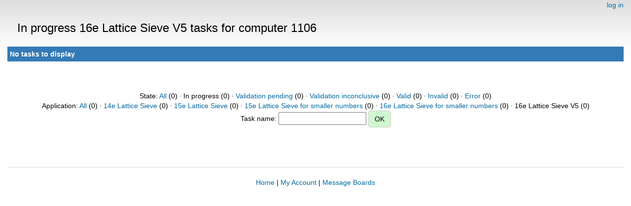

--- FILE ---
content_type: text/html; charset=utf-8
request_url: https://escatter11.fullerton.edu/nfs/results.php?hostid=1106&offset=0&show_names=0&state=1&appid=9
body_size: 961
content:
<!DOCTYPE html>
        <html lang="en">
        <head>
    
        <meta name="viewport" content="width=device-width, initial-scale=1">
    <title>In progress 16e Lattice Sieve V5  tasks for computer 1106</title>

        <meta charset="utf-8">
    
            <link type="text/css" rel="stylesheet" href="https://escatter11.fullerton.edu/nfs//bootstrap.min.css" media="all">
        
            <link rel=stylesheet type="text/css" href="https://escatter11.fullerton.edu/nfs/white.css">
        
        <link rel=alternate type="application/rss+xml" title="RSS 2.0" href="https://escatter11.fullerton.edu/nfs/rss_main.php">
        </head>
    <body ><div class="container-fluid">
    
        <div style="text-align:right;">
    <a href=login_form.php>log in</a></div>
        <p>
        <span class="page_title">In progress 16e Lattice Sieve V5  tasks for computer 1106</span>
        <!-- <span class="page_title"><img src="img/NFS_Logo.jpg" alt="NFS@Home" /></span> -->
        
    <div class="table">
      <table  width="100%" class="table table-condensed " >
    <tr><th class="bg-primary" colspan="2">No tasks to display</th></tr>
</table>
        </div>
    <br><center><br>State: <a href=results.php?hostid=1106&amp;offset=0&amp;show_names=0&amp;state=0&amp;appid=9>All</a> (0)  &middot; In progress (0)  &middot; <a href=results.php?hostid=1106&amp;offset=0&amp;show_names=0&amp;state=2&amp;appid=9>Validation pending</a> (0)  &middot; <a href=results.php?hostid=1106&amp;offset=0&amp;show_names=0&amp;state=3&amp;appid=9>Validation inconclusive</a> (0)  &middot; <a href=results.php?hostid=1106&amp;offset=0&amp;show_names=0&amp;state=4&amp;appid=9>Valid</a> (0)  &middot; <a href=results.php?hostid=1106&amp;offset=0&amp;show_names=0&amp;state=5&amp;appid=9>Invalid</a> (0)  &middot; <a href=results.php?hostid=1106&amp;offset=0&amp;show_names=0&amp;state=6&amp;appid=9>Error</a> (0) <br>Application: <a href="results.php?hostid=1106&amp;offset=0&amp;show_names=0&amp;state=1&amp;appid=0">All</a> (0)  &middot; <a href="results.php?hostid=1106&amp;offset=0&amp;show_names=0&amp;state=1&amp;appid=6">14e Lattice Sieve</a> (0)  &middot; <a href="results.php?hostid=1106&amp;offset=0&amp;show_names=0&amp;state=1&amp;appid=7">15e Lattice Sieve</a> (0)  &middot; <a href="results.php?hostid=1106&amp;offset=0&amp;show_names=0&amp;state=1&amp;appid=10">15e Lattice Sieve for smaller numbers</a> (0)  &middot; <a href="results.php?hostid=1106&amp;offset=0&amp;show_names=0&amp;state=1&amp;appid=11">16e Lattice Sieve for smaller numbers</a> (0)  &middot; 16e Lattice Sieve V5 (0) <form action="result.php">Task name: <input "size=40" name="result_name"> <input class="btn btn-primary" type="submit" value="OK"></form></center><br><br>
<br><hr noshade size=1><center><a href=index.php>Home</a> | <a href=home.php>My Account</a> | <a href=forum_index.php>Message Boards</a><br>

        <script src="https://escatter11.fullerton.edu/nfs//jquery.min.js"></script>
        <script src="https://escatter11.fullerton.edu/nfs//bootstrap.min.js"></script>
        </div>
        </body>
        </html>
    